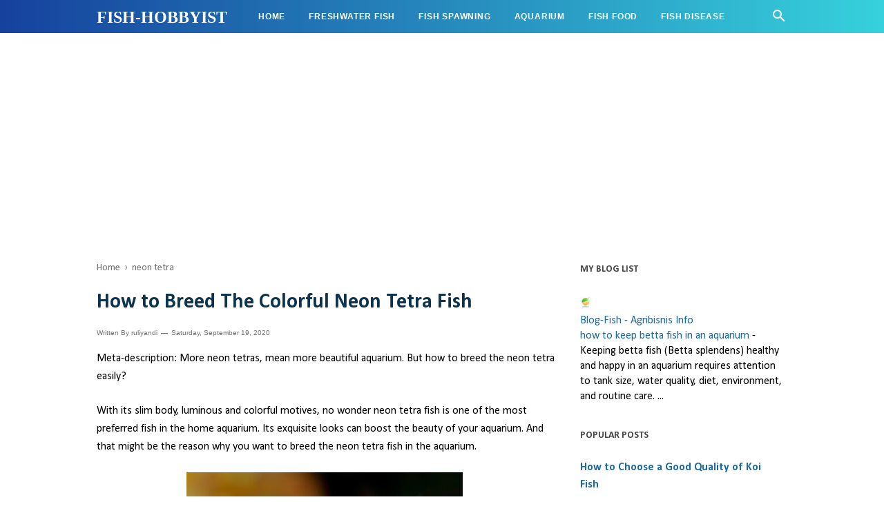

--- FILE ---
content_type: text/html; charset=utf-8
request_url: https://www.google.com/recaptcha/api2/aframe
body_size: 138
content:
<!DOCTYPE HTML><html><head><meta http-equiv="content-type" content="text/html; charset=UTF-8"></head><body><script nonce="m-RqubSTVjFNqUZbNJxTKg">/** Anti-fraud and anti-abuse applications only. See google.com/recaptcha */ try{var clients={'sodar':'https://pagead2.googlesyndication.com/pagead/sodar?'};window.addEventListener("message",function(a){try{if(a.source===window.parent){var b=JSON.parse(a.data);var c=clients[b['id']];if(c){var d=document.createElement('img');d.src=c+b['params']+'&rc='+(localStorage.getItem("rc::a")?sessionStorage.getItem("rc::b"):"");window.document.body.appendChild(d);sessionStorage.setItem("rc::e",parseInt(sessionStorage.getItem("rc::e")||0)+1);localStorage.setItem("rc::h",'1768770400091');}}}catch(b){}});window.parent.postMessage("_grecaptcha_ready", "*");}catch(b){}</script></body></html>

--- FILE ---
content_type: text/javascript; charset=UTF-8
request_url: https://www.fishhobbyist.net/feeds/posts/summary/-/neon%20tetra?alt=json-in-script&orderby=updated&start-index=1&max-results=8&callback=showRelatedPost
body_size: 4094
content:
// API callback
showRelatedPost({"version":"1.0","encoding":"UTF-8","feed":{"xmlns":"http://www.w3.org/2005/Atom","xmlns$openSearch":"http://a9.com/-/spec/opensearchrss/1.0/","xmlns$blogger":"http://schemas.google.com/blogger/2008","xmlns$georss":"http://www.georss.org/georss","xmlns$gd":"http://schemas.google.com/g/2005","xmlns$thr":"http://purl.org/syndication/thread/1.0","id":{"$t":"tag:blogger.com,1999:blog-9025497565032799322"},"updated":{"$t":"2026-01-17T19:24:56.423-08:00"},"category":[{"term":"freshwater fish"},{"term":"aquarium"},{"term":"fish spawning"},{"term":"Fish Food"},{"term":"fish disease"},{"term":"Tilapia Fish"},{"term":"Koi Fish"},{"term":"Betta Fish"},{"term":"catfish"},{"term":"Aquascape"},{"term":"Channa fish"},{"term":"Apistogramma Cacatuoides Fish"},{"term":"Auratus Cichlid Fish"},{"term":"Bala Sharks"},{"term":"Black Neon Tetra fish"},{"term":"Blue gourami"},{"term":"Buenos Aires Tetra Fish"},{"term":"Butterikoferi Cichlid"},{"term":"Cherry Barb fish"},{"term":"Common carp"},{"term":"Emperor Tetra"},{"term":"Flower Horn fish"},{"term":"Giant Prawns"},{"term":"Golden Otocinclus"},{"term":"Julidochromis ornatus"},{"term":"Loaches"},{"term":"Macropodus opercularis"},{"term":"Nannacara anomala"},{"term":"Osteochilus vittatus"},{"term":"Pearl Cichlid Fish"},{"term":"Phoenix Tetras"},{"term":"Puntius Denisonii"},{"term":"Ryukin goldfish"},{"term":"Saltwater Aquarium Fish"},{"term":"Trichopsis Pumila Fish"},{"term":"Tropheus Duboisi"},{"term":"Whiteleg shrimp"},{"term":"Zebra Pleco Fish"},{"term":"aquaculture"},{"term":"arowana fish"},{"term":"barbus fish"},{"term":"black skirt tetra fish"},{"term":"common goldfish"},{"term":"firemouth cichlid"},{"term":"glofish"},{"term":"java barb fish"},{"term":"louhan fish"},{"term":"swordtail fish"},{"term":"Anabas testudineus"},{"term":"Common hatchetfish"},{"term":"Congo Tetra fish"},{"term":"Discus Fish"},{"term":"Guppies"},{"term":"Hypancistrus Inspector Fish"},{"term":"Rainbowfish"},{"term":"Rosy Barb Fish"},{"term":"gourami"},{"term":"neon tetra"},{"term":"products for export"},{"term":"Alligator gar"},{"term":"Betta Hendra Fish"},{"term":"Cory Catfish"},{"term":"Cyprinus carpio"},{"term":"Dwarf Gourami Fish"},{"term":"Dwarf Spotted Danio Fish"},{"term":"Vieja bifasciata"},{"term":"Zebra Danio Fish"},{"term":"export commodities"},{"term":"pinktail chalceus fish"},{"term":"Biofloc system"},{"term":"European bitterling"},{"term":"Freshwater Bamboo Shrimp"},{"term":"Molly fish"},{"term":"Oryzias javanicus"},{"term":"Pangasianodon hypophthalmus"},{"term":"Perca fluviatilis"},{"term":"Rainbow Shark Fish"},{"term":"Tinfoil Barb fish"},{"term":"arapaima"},{"term":"cichlids"},{"term":"clown barb fish"},{"term":"fish koi"},{"term":"giant gourami"},{"term":"oscar fish"},{"term":"piranha"},{"term":"platypus"},{"term":"platys"},{"term":"products for import"},{"term":"shrimp"},{"term":"tetra"},{"term":"tiger fish"},{"term":"Aequidens curviceps"},{"term":"Aequidens pulcher fish"},{"term":"Aequidens rivulatus"},{"term":"Aequidens tetramerus"},{"term":"Amia calva"},{"term":"Amphilophus citrinellus"},{"term":"Amphilophus festae fish"},{"term":"Anostomus ternetzi fish"},{"term":"Aphyosemion australe"},{"term":"Aquarium for Saltwater Fish"},{"term":"Archocentrus octofasciatum"},{"term":"Astronotus ocellatus"},{"term":"Aulonocara"},{"term":"Axolotl"},{"term":"Black Balloon Molly"},{"term":"Black Phantom Tetra Fish"},{"term":"Blackbelt cichlid"},{"term":"Blue Panchax"},{"term":"Carnegiella strigata"},{"term":"Chalceus macrolepidotus"},{"term":"Channa limbata"},{"term":"Clown fish"},{"term":"Columbia Tetra"},{"term":"Crenicichla sp"},{"term":"Cryptoheros sajica fish"},{"term":"Cryptoheros spilurus"},{"term":"Ctenolucius hujeta fish"},{"term":"Damselfish"},{"term":"Dianema urostriatum"},{"term":"Dissolved oxygen"},{"term":"Emerald cichlid fish"},{"term":"Emperor tetra fish"},{"term":"Epiplatys annulatus"},{"term":"Esox lucius"},{"term":"Fancy Koi Betta Fish"},{"term":"Geophagus"},{"term":"Geophagus Brasiliensis fish"},{"term":"Gold saum fish"},{"term":"Grass carp"},{"term":"Gymnogeophagus gymnogenys fish"},{"term":"Halfmoon Red Dragon Betta Fish"},{"term":"Helostoma temminckii"},{"term":"Herichthys carpintis fish"},{"term":"Herotilapia multispinosa"},{"term":"Hypselecara temporalis fish"},{"term":"Hypsophrys nicaraguensis"},{"term":"Jack Dempsey fish"},{"term":"Koi"},{"term":"Leporinus fasciatus"},{"term":"Leporinus maculatus"},{"term":"Maylandia estherae"},{"term":"Metynnis hypsauchen"},{"term":"Mikrogeophagus ramirezi"},{"term":"Nandopsis salvini"},{"term":"Nandopsis tetracanthus"},{"term":"Nannostomus eques"},{"term":"Nannostomus trifasciatus"},{"term":"Neon tetra fish"},{"term":"Oreochromis spp"},{"term":"Oryzias latipes"},{"term":"Osteoglossum bicirrhosum"},{"term":"Panulirus ornatus"},{"term":"Parachromis dovii"},{"term":"Parachromis managuensis fish"},{"term":"Parachromis motaguensis"},{"term":"Parosphromenus harveyi"},{"term":"Pseudotropheus"},{"term":"Pterophyllum scalare fish"},{"term":"Red Terror Cichlid"},{"term":"Silver-tipped fish"},{"term":"The Blue Zebra Angelfish"},{"term":"Tiger Barb Fish"},{"term":"Tiger severum"},{"term":"Trachemys scripta elegans"},{"term":"Tropheus sp"},{"term":"Vesicularia dubyana"},{"term":"Vieja maculicauda"},{"term":"Whiteleg shrimps"},{"term":"barbatula barbatula"},{"term":"business"},{"term":"business economics"},{"term":"climbing gouramy"},{"term":"corydoras fish"},{"term":"economy"},{"term":"eel fish"},{"term":"fishing"},{"term":"golden carp"},{"term":"mesonauta festivus fish"},{"term":"tangs fish"},{"term":"technology"},{"term":"vieja zonata fish"}],"title":{"type":"text","$t":"fish-hobbyist"},"subtitle":{"type":"html","$t":""},"link":[{"rel":"http://schemas.google.com/g/2005#feed","type":"application/atom+xml","href":"https:\/\/www.fishhobbyist.net\/feeds\/posts\/summary"},{"rel":"self","type":"application/atom+xml","href":"https:\/\/www.blogger.com\/feeds\/9025497565032799322\/posts\/summary\/-\/neon+tetra?alt=json-in-script\u0026max-results=8\u0026orderby=updated"},{"rel":"alternate","type":"text/html","href":"https:\/\/www.fishhobbyist.net\/search\/label\/neon%20tetra"},{"rel":"hub","href":"http://pubsubhubbub.appspot.com/"}],"author":[{"name":{"$t":"ruliyandi"},"uri":{"$t":"http:\/\/www.blogger.com\/profile\/18152764790102898917"},"email":{"$t":"noreply@blogger.com"},"gd$image":{"rel":"http://schemas.google.com/g/2005#thumbnail","width":"22","height":"32","src":"\/\/blogger.googleusercontent.com\/img\/b\/R29vZ2xl\/AVvXsEjlAcxHm11rH_PcNnJVzJPVIP72-pL9C_xMJN7zR49392bLLu4MmwsfSUiwpLuTbtYtQ796k4hjHb0WeRc0Tx_gEPOnN4TiGI2kQkGRLOC7o3-IyxCzpAFPyUUtyOZD2oo\/s1600\/1619933777593064-0.png"}}],"generator":{"version":"7.00","uri":"http://www.blogger.com","$t":"Blogger"},"openSearch$totalResults":{"$t":"4"},"openSearch$startIndex":{"$t":"1"},"openSearch$itemsPerPage":{"$t":"8"},"entry":[{"id":{"$t":"tag:blogger.com,1999:blog-9025497565032799322.post-5926103256162732661"},"published":{"$t":"2020-09-19T16:46:00.000-07:00"},"updated":{"$t":"2020-09-19T16:46:40.826-07:00"},"category":[{"scheme":"http://www.blogger.com/atom/ns#","term":"neon tetra"}],"title":{"type":"text","$t":"How to Breed The Colorful Neon Tetra Fish"},"summary":{"type":"text","$t":"Meta-description: More neon tetras, mean more beautiful aquarium. But how to breed the neon tetra easily?\u0026nbsp;With its slim body, luminous and colorful motives, no wonder neon tetra fish is one of the most preferred fish in the home aquarium. Its exquisite looks can boost the beauty of your aquarium. And that might be the reason why you want to breed the neon tetra fish in the aquarium.Breeding "},"link":[{"rel":"edit","type":"application/atom+xml","href":"https:\/\/www.blogger.com\/feeds\/9025497565032799322\/posts\/default\/5926103256162732661"},{"rel":"self","type":"application/atom+xml","href":"https:\/\/www.blogger.com\/feeds\/9025497565032799322\/posts\/default\/5926103256162732661"},{"rel":"alternate","type":"text/html","href":"https:\/\/www.fishhobbyist.net\/2020\/09\/how-to-breed-colorful-neon-tetra-fish.html","title":"How to Breed The Colorful Neon Tetra Fish"}],"author":[{"name":{"$t":"ruliyandi"},"uri":{"$t":"http:\/\/www.blogger.com\/profile\/18152764790102898917"},"email":{"$t":"noreply@blogger.com"},"gd$image":{"rel":"http://schemas.google.com/g/2005#thumbnail","width":"22","height":"32","src":"\/\/blogger.googleusercontent.com\/img\/b\/R29vZ2xl\/AVvXsEjlAcxHm11rH_PcNnJVzJPVIP72-pL9C_xMJN7zR49392bLLu4MmwsfSUiwpLuTbtYtQ796k4hjHb0WeRc0Tx_gEPOnN4TiGI2kQkGRLOC7o3-IyxCzpAFPyUUtyOZD2oo\/s1600\/1619933777593064-0.png"}}],"media$thumbnail":{"xmlns$media":"http://search.yahoo.com/mrss/","url":"https:\/\/blogger.googleusercontent.com\/img\/b\/R29vZ2xl\/AVvXsEgjBkTPHml-PV8wMzGa9riShZ5gM8luskviiuXKCtgJGsT-hSYF1ZKwzzExZit1ZuVQb4sjLoGd73RLiSag6rkFAocHs_XcYRSjoIc4a7IWbT4Br37McYDLXdRNaUfSsW9SYyK6EVvLnEg\/s72-w400-h235-c\/Ikan+Neon+Tetra3.jpg","height":"72","width":"72"}},{"id":{"$t":"tag:blogger.com,1999:blog-9025497565032799322.post-987577732247339629"},"published":{"$t":"2020-09-18T21:10:00.000-07:00"},"updated":{"$t":"2020-09-18T21:10:38.718-07:00"},"category":[{"scheme":"http://www.blogger.com/atom/ns#","term":"freshwater fish"},{"scheme":"http://www.blogger.com/atom/ns#","term":"neon tetra"}],"title":{"type":"text","$t":"How to Take Care Beautiful Neon Tetra in Aquarium?"},"summary":{"type":"text","$t":"Meta-description: Watching the colorful neon tetra in the aquarium will boost your happiness. But to make them shine bright, you have to take care them well.What will be the best thing to refresh your eyes? That is seeing the beauty of shimmering neon tetra in the aquarium. Known for their marvelous color, neon tetra is many people favorite pet to keep on the home aquarium.However, you have to "},"link":[{"rel":"edit","type":"application/atom+xml","href":"https:\/\/www.blogger.com\/feeds\/9025497565032799322\/posts\/default\/987577732247339629"},{"rel":"self","type":"application/atom+xml","href":"https:\/\/www.blogger.com\/feeds\/9025497565032799322\/posts\/default\/987577732247339629"},{"rel":"alternate","type":"text/html","href":"https:\/\/www.fishhobbyist.net\/2020\/09\/how-to-take-care-beautiful-neon-tetra.html","title":"How to Take Care Beautiful Neon Tetra in Aquarium?"}],"author":[{"name":{"$t":"ruliyandi"},"uri":{"$t":"http:\/\/www.blogger.com\/profile\/18152764790102898917"},"email":{"$t":"noreply@blogger.com"},"gd$image":{"rel":"http://schemas.google.com/g/2005#thumbnail","width":"22","height":"32","src":"\/\/blogger.googleusercontent.com\/img\/b\/R29vZ2xl\/AVvXsEjlAcxHm11rH_PcNnJVzJPVIP72-pL9C_xMJN7zR49392bLLu4MmwsfSUiwpLuTbtYtQ796k4hjHb0WeRc0Tx_gEPOnN4TiGI2kQkGRLOC7o3-IyxCzpAFPyUUtyOZD2oo\/s1600\/1619933777593064-0.png"}}],"media$thumbnail":{"xmlns$media":"http://search.yahoo.com/mrss/","url":"https:\/\/blogger.googleusercontent.com\/img\/b\/R29vZ2xl\/AVvXsEjcjIQjVJwTDRJxG3VpbYicFT4uqOltPYB4AzAlbRYlkPjN4mLtI7DFbhp6ZQCIJD3NLQqg8Fsq-7ELdZPjr-sCXJgdV7N15tt0kwBJOLoREG8XYzIFZjvgpcw1xj4opqo835U7dvvWAlw\/s72-w400-h266-c\/Ikan+Neon+Tetra2.jpeg","height":"72","width":"72"}},{"id":{"$t":"tag:blogger.com,1999:blog-9025497565032799322.post-4510135087178929886"},"published":{"$t":"2020-09-17T08:20:00.000-07:00"},"updated":{"$t":"2020-09-17T08:20:06.793-07:00"},"category":[{"scheme":"http://www.blogger.com/atom/ns#","term":"neon tetra"}],"title":{"type":"text","$t":" Maintenance The Neon Tetra Fish Color to Makes Them Brighter"},"summary":{"type":"text","$t":"Meta-description: The neon tetra fish color can be dull, so how to keep them colorful? Here are the easy steps to do itWho can resist a neon tetra fish? It is recognizable due to its beautiful looks and shimmering colors. Neon tetra can make your aquarium more alive. But, you have to make them feel alive to in the first place.This thing is important because the neon tetra fish color will only be "},"link":[{"rel":"edit","type":"application/atom+xml","href":"https:\/\/www.blogger.com\/feeds\/9025497565032799322\/posts\/default\/4510135087178929886"},{"rel":"self","type":"application/atom+xml","href":"https:\/\/www.blogger.com\/feeds\/9025497565032799322\/posts\/default\/4510135087178929886"},{"rel":"alternate","type":"text/html","href":"https:\/\/www.fishhobbyist.net\/2020\/09\/maintenance-neon-tetra-fish-color-to.html","title":" Maintenance The Neon Tetra Fish Color to Makes Them Brighter"}],"author":[{"name":{"$t":"ruliyandi"},"uri":{"$t":"http:\/\/www.blogger.com\/profile\/18152764790102898917"},"email":{"$t":"noreply@blogger.com"},"gd$image":{"rel":"http://schemas.google.com/g/2005#thumbnail","width":"22","height":"32","src":"\/\/blogger.googleusercontent.com\/img\/b\/R29vZ2xl\/AVvXsEjlAcxHm11rH_PcNnJVzJPVIP72-pL9C_xMJN7zR49392bLLu4MmwsfSUiwpLuTbtYtQ796k4hjHb0WeRc0Tx_gEPOnN4TiGI2kQkGRLOC7o3-IyxCzpAFPyUUtyOZD2oo\/s1600\/1619933777593064-0.png"}}],"media$thumbnail":{"xmlns$media":"http://search.yahoo.com/mrss/","url":"https:\/\/blogger.googleusercontent.com\/img\/b\/R29vZ2xl\/AVvXsEirb5OFCVrklks_ffKmH4YWSvHYxLEo2TlROhmSOkh3mYJvPPznmdiaqpVqaUOLFnHp-a7U1bl1DCXEEtKWoFPPBHNhEPKPlFoZ3DGeYC4uZjFe0S2KlJ4mFZAmcHYddA1T2ODLmN_j7LY\/s72-w400-h265-c\/Depositphotos_34861637_xl-2015.jpg","height":"72","width":"72"}},{"id":{"$t":"tag:blogger.com,1999:blog-9025497565032799322.post-9161725397352157701"},"published":{"$t":"2020-01-11T02:46:00.005-08:00"},"updated":{"$t":"2020-06-04T06:14:47.268-07:00"},"category":[{"scheme":"http://www.blogger.com/atom/ns#","term":"fish spawning"},{"scheme":"http://www.blogger.com/atom/ns#","term":"neon tetra"}],"title":{"type":"text","$t":"how to spawn Neon tetra fish"},"summary":{"type":"text","$t":"Neon tetra fish come from the Amazon. Neon tetra fish is a type of omnivorous fish.Neon tetra fish body length can reach a maximum length of 3 cm.water temperature for spawning Neon tetra fish which is around 23-24 degrees Celsius.\n\n\n\n\n\n\nthe level of water hardness for breeding Neon tetra fish is 3 dH.\n\nthe pH value of the water used to spawn Neon tetra fish is around 5.5 - 6.0.\n\nthe difference "},"link":[{"rel":"edit","type":"application/atom+xml","href":"https:\/\/www.blogger.com\/feeds\/9025497565032799322\/posts\/default\/9161725397352157701"},{"rel":"self","type":"application/atom+xml","href":"https:\/\/www.blogger.com\/feeds\/9025497565032799322\/posts\/default\/9161725397352157701"},{"rel":"alternate","type":"text/html","href":"https:\/\/www.fishhobbyist.net\/2020\/01\/spawning-neon-tetra-fish.html","title":"how to spawn Neon tetra fish"}],"author":[{"name":{"$t":"ruliyandi"},"uri":{"$t":"http:\/\/www.blogger.com\/profile\/18152764790102898917"},"email":{"$t":"noreply@blogger.com"},"gd$image":{"rel":"http://schemas.google.com/g/2005#thumbnail","width":"22","height":"32","src":"\/\/blogger.googleusercontent.com\/img\/b\/R29vZ2xl\/AVvXsEjlAcxHm11rH_PcNnJVzJPVIP72-pL9C_xMJN7zR49392bLLu4MmwsfSUiwpLuTbtYtQ796k4hjHb0WeRc0Tx_gEPOnN4TiGI2kQkGRLOC7o3-IyxCzpAFPyUUtyOZD2oo\/s1600\/1619933777593064-0.png"}}],"media$thumbnail":{"xmlns$media":"http://search.yahoo.com/mrss/","url":"https:\/\/blogger.googleusercontent.com\/img\/b\/R29vZ2xl\/AVvXsEg1Zjd1hEUZKlzhJDgsVFi4SYZg9l40eFR8ZY4Sbf6JrXJ6fqzvnHV6cOeSbh39kTppwnu76NjuPVnPE7Apgu61nRgbBZiH_rCFbqd2eRxyZM42vL5CCd0J-KWnHApblN6gGiCABoDWDrA\/s72-w320-h212-c\/Neon+tetra+fish.jpg","height":"72","width":"72"}}]}});

--- FILE ---
content_type: text/javascript; charset=UTF-8
request_url: https://www.fishhobbyist.net/feeds/posts/default/-/neon%20tetra?alt=json-in-script&callback=bacajuga&max-results=5
body_size: 4204
content:
// API callback
bacajuga({"version":"1.0","encoding":"UTF-8","feed":{"xmlns":"http://www.w3.org/2005/Atom","xmlns$openSearch":"http://a9.com/-/spec/opensearchrss/1.0/","xmlns$blogger":"http://schemas.google.com/blogger/2008","xmlns$georss":"http://www.georss.org/georss","xmlns$gd":"http://schemas.google.com/g/2005","xmlns$thr":"http://purl.org/syndication/thread/1.0","id":{"$t":"tag:blogger.com,1999:blog-9025497565032799322"},"updated":{"$t":"2026-01-17T19:24:56.423-08:00"},"category":[{"term":"freshwater fish"},{"term":"aquarium"},{"term":"fish spawning"},{"term":"Fish Food"},{"term":"fish disease"},{"term":"Tilapia Fish"},{"term":"Koi Fish"},{"term":"Betta Fish"},{"term":"catfish"},{"term":"Aquascape"},{"term":"Channa fish"},{"term":"Apistogramma Cacatuoides Fish"},{"term":"Auratus Cichlid Fish"},{"term":"Bala Sharks"},{"term":"Black Neon Tetra fish"},{"term":"Blue gourami"},{"term":"Buenos Aires Tetra Fish"},{"term":"Butterikoferi Cichlid"},{"term":"Cherry Barb fish"},{"term":"Common carp"},{"term":"Emperor Tetra"},{"term":"Flower Horn fish"},{"term":"Giant Prawns"},{"term":"Golden Otocinclus"},{"term":"Julidochromis ornatus"},{"term":"Loaches"},{"term":"Macropodus opercularis"},{"term":"Nannacara anomala"},{"term":"Osteochilus vittatus"},{"term":"Pearl Cichlid Fish"},{"term":"Phoenix Tetras"},{"term":"Puntius Denisonii"},{"term":"Ryukin goldfish"},{"term":"Saltwater Aquarium Fish"},{"term":"Trichopsis Pumila Fish"},{"term":"Tropheus Duboisi"},{"term":"Whiteleg shrimp"},{"term":"Zebra Pleco Fish"},{"term":"aquaculture"},{"term":"arowana fish"},{"term":"barbus fish"},{"term":"black skirt tetra fish"},{"term":"common goldfish"},{"term":"firemouth cichlid"},{"term":"glofish"},{"term":"java barb fish"},{"term":"louhan fish"},{"term":"swordtail fish"},{"term":"Anabas testudineus"},{"term":"Common hatchetfish"},{"term":"Congo Tetra fish"},{"term":"Discus Fish"},{"term":"Guppies"},{"term":"Hypancistrus Inspector Fish"},{"term":"Rainbowfish"},{"term":"Rosy Barb Fish"},{"term":"gourami"},{"term":"neon tetra"},{"term":"products for export"},{"term":"Alligator gar"},{"term":"Betta Hendra Fish"},{"term":"Cory Catfish"},{"term":"Cyprinus carpio"},{"term":"Dwarf Gourami Fish"},{"term":"Dwarf Spotted Danio Fish"},{"term":"Vieja bifasciata"},{"term":"Zebra Danio Fish"},{"term":"export commodities"},{"term":"pinktail chalceus fish"},{"term":"Biofloc system"},{"term":"European bitterling"},{"term":"Freshwater Bamboo Shrimp"},{"term":"Molly fish"},{"term":"Oryzias javanicus"},{"term":"Pangasianodon hypophthalmus"},{"term":"Perca fluviatilis"},{"term":"Rainbow Shark Fish"},{"term":"Tinfoil Barb fish"},{"term":"arapaima"},{"term":"cichlids"},{"term":"clown barb fish"},{"term":"fish koi"},{"term":"giant gourami"},{"term":"oscar fish"},{"term":"piranha"},{"term":"platypus"},{"term":"platys"},{"term":"products for import"},{"term":"shrimp"},{"term":"tetra"},{"term":"tiger fish"},{"term":"Aequidens curviceps"},{"term":"Aequidens pulcher fish"},{"term":"Aequidens rivulatus"},{"term":"Aequidens tetramerus"},{"term":"Amia calva"},{"term":"Amphilophus citrinellus"},{"term":"Amphilophus festae fish"},{"term":"Anostomus ternetzi fish"},{"term":"Aphyosemion australe"},{"term":"Aquarium for Saltwater Fish"},{"term":"Archocentrus octofasciatum"},{"term":"Astronotus ocellatus"},{"term":"Aulonocara"},{"term":"Axolotl"},{"term":"Black Balloon Molly"},{"term":"Black Phantom Tetra Fish"},{"term":"Blackbelt cichlid"},{"term":"Blue Panchax"},{"term":"Carnegiella strigata"},{"term":"Chalceus macrolepidotus"},{"term":"Channa limbata"},{"term":"Clown fish"},{"term":"Columbia Tetra"},{"term":"Crenicichla sp"},{"term":"Cryptoheros sajica fish"},{"term":"Cryptoheros spilurus"},{"term":"Ctenolucius hujeta fish"},{"term":"Damselfish"},{"term":"Dianema urostriatum"},{"term":"Dissolved oxygen"},{"term":"Emerald cichlid fish"},{"term":"Emperor tetra fish"},{"term":"Epiplatys annulatus"},{"term":"Esox lucius"},{"term":"Fancy Koi Betta Fish"},{"term":"Geophagus"},{"term":"Geophagus Brasiliensis fish"},{"term":"Gold saum fish"},{"term":"Grass carp"},{"term":"Gymnogeophagus gymnogenys fish"},{"term":"Halfmoon Red Dragon Betta Fish"},{"term":"Helostoma temminckii"},{"term":"Herichthys carpintis fish"},{"term":"Herotilapia multispinosa"},{"term":"Hypselecara temporalis fish"},{"term":"Hypsophrys nicaraguensis"},{"term":"Jack Dempsey fish"},{"term":"Koi"},{"term":"Leporinus fasciatus"},{"term":"Leporinus maculatus"},{"term":"Maylandia estherae"},{"term":"Metynnis hypsauchen"},{"term":"Mikrogeophagus ramirezi"},{"term":"Nandopsis salvini"},{"term":"Nandopsis tetracanthus"},{"term":"Nannostomus eques"},{"term":"Nannostomus trifasciatus"},{"term":"Neon tetra fish"},{"term":"Oreochromis spp"},{"term":"Oryzias latipes"},{"term":"Osteoglossum bicirrhosum"},{"term":"Panulirus ornatus"},{"term":"Parachromis dovii"},{"term":"Parachromis managuensis fish"},{"term":"Parachromis motaguensis"},{"term":"Parosphromenus harveyi"},{"term":"Pseudotropheus"},{"term":"Pterophyllum scalare fish"},{"term":"Red Terror Cichlid"},{"term":"Silver-tipped fish"},{"term":"The Blue Zebra Angelfish"},{"term":"Tiger Barb Fish"},{"term":"Tiger severum"},{"term":"Trachemys scripta elegans"},{"term":"Tropheus sp"},{"term":"Vesicularia dubyana"},{"term":"Vieja maculicauda"},{"term":"Whiteleg shrimps"},{"term":"barbatula barbatula"},{"term":"business"},{"term":"business economics"},{"term":"climbing gouramy"},{"term":"corydoras fish"},{"term":"economy"},{"term":"eel fish"},{"term":"fishing"},{"term":"golden carp"},{"term":"mesonauta festivus fish"},{"term":"tangs fish"},{"term":"technology"},{"term":"vieja zonata fish"}],"title":{"type":"text","$t":"fish-hobbyist"},"subtitle":{"type":"html","$t":""},"link":[{"rel":"http://schemas.google.com/g/2005#feed","type":"application/atom+xml","href":"https:\/\/www.fishhobbyist.net\/feeds\/posts\/default"},{"rel":"self","type":"application/atom+xml","href":"https:\/\/www.blogger.com\/feeds\/9025497565032799322\/posts\/default\/-\/neon+tetra?alt=json-in-script\u0026max-results=5"},{"rel":"alternate","type":"text/html","href":"https:\/\/www.fishhobbyist.net\/search\/label\/neon%20tetra"},{"rel":"hub","href":"http://pubsubhubbub.appspot.com/"}],"author":[{"name":{"$t":"ruliyandi"},"uri":{"$t":"http:\/\/www.blogger.com\/profile\/18152764790102898917"},"email":{"$t":"noreply@blogger.com"},"gd$image":{"rel":"http://schemas.google.com/g/2005#thumbnail","width":"22","height":"32","src":"\/\/blogger.googleusercontent.com\/img\/b\/R29vZ2xl\/AVvXsEjlAcxHm11rH_PcNnJVzJPVIP72-pL9C_xMJN7zR49392bLLu4MmwsfSUiwpLuTbtYtQ796k4hjHb0WeRc0Tx_gEPOnN4TiGI2kQkGRLOC7o3-IyxCzpAFPyUUtyOZD2oo\/s1600\/1619933777593064-0.png"}}],"generator":{"version":"7.00","uri":"http://www.blogger.com","$t":"Blogger"},"openSearch$totalResults":{"$t":"4"},"openSearch$startIndex":{"$t":"1"},"openSearch$itemsPerPage":{"$t":"5"},"entry":[{"id":{"$t":"tag:blogger.com,1999:blog-9025497565032799322.post-5926103256162732661"},"published":{"$t":"2020-09-19T16:46:00.000-07:00"},"updated":{"$t":"2020-09-19T16:46:40.826-07:00"},"category":[{"scheme":"http://www.blogger.com/atom/ns#","term":"neon tetra"}],"title":{"type":"text","$t":"How to Breed The Colorful Neon Tetra Fish"},"summary":{"type":"text","$t":"Meta-description: More neon tetras, mean more beautiful aquarium. But how to breed the neon tetra easily?\u0026nbsp;With its slim body, luminous and colorful motives, no wonder neon tetra fish is one of the most preferred fish in the home aquarium. Its exquisite looks can boost the beauty of your aquarium. And that might be the reason why you want to breed the neon tetra fish in the aquarium.Breeding "},"link":[{"rel":"edit","type":"application/atom+xml","href":"https:\/\/www.blogger.com\/feeds\/9025497565032799322\/posts\/default\/5926103256162732661"},{"rel":"self","type":"application/atom+xml","href":"https:\/\/www.blogger.com\/feeds\/9025497565032799322\/posts\/default\/5926103256162732661"},{"rel":"alternate","type":"text/html","href":"https:\/\/www.fishhobbyist.net\/2020\/09\/how-to-breed-colorful-neon-tetra-fish.html","title":"How to Breed The Colorful Neon Tetra Fish"}],"author":[{"name":{"$t":"ruliyandi"},"uri":{"$t":"http:\/\/www.blogger.com\/profile\/18152764790102898917"},"email":{"$t":"noreply@blogger.com"},"gd$image":{"rel":"http://schemas.google.com/g/2005#thumbnail","width":"22","height":"32","src":"\/\/blogger.googleusercontent.com\/img\/b\/R29vZ2xl\/AVvXsEjlAcxHm11rH_PcNnJVzJPVIP72-pL9C_xMJN7zR49392bLLu4MmwsfSUiwpLuTbtYtQ796k4hjHb0WeRc0Tx_gEPOnN4TiGI2kQkGRLOC7o3-IyxCzpAFPyUUtyOZD2oo\/s1600\/1619933777593064-0.png"}}],"media$thumbnail":{"xmlns$media":"http://search.yahoo.com/mrss/","url":"https:\/\/blogger.googleusercontent.com\/img\/b\/R29vZ2xl\/AVvXsEgjBkTPHml-PV8wMzGa9riShZ5gM8luskviiuXKCtgJGsT-hSYF1ZKwzzExZit1ZuVQb4sjLoGd73RLiSag6rkFAocHs_XcYRSjoIc4a7IWbT4Br37McYDLXdRNaUfSsW9SYyK6EVvLnEg\/s72-w400-h235-c\/Ikan+Neon+Tetra3.jpg","height":"72","width":"72"}},{"id":{"$t":"tag:blogger.com,1999:blog-9025497565032799322.post-987577732247339629"},"published":{"$t":"2020-09-18T21:10:00.000-07:00"},"updated":{"$t":"2020-09-18T21:10:38.718-07:00"},"category":[{"scheme":"http://www.blogger.com/atom/ns#","term":"freshwater fish"},{"scheme":"http://www.blogger.com/atom/ns#","term":"neon tetra"}],"title":{"type":"text","$t":"How to Take Care Beautiful Neon Tetra in Aquarium?"},"summary":{"type":"text","$t":"Meta-description: Watching the colorful neon tetra in the aquarium will boost your happiness. But to make them shine bright, you have to take care them well.What will be the best thing to refresh your eyes? That is seeing the beauty of shimmering neon tetra in the aquarium. Known for their marvelous color, neon tetra is many people favorite pet to keep on the home aquarium.However, you have to "},"link":[{"rel":"edit","type":"application/atom+xml","href":"https:\/\/www.blogger.com\/feeds\/9025497565032799322\/posts\/default\/987577732247339629"},{"rel":"self","type":"application/atom+xml","href":"https:\/\/www.blogger.com\/feeds\/9025497565032799322\/posts\/default\/987577732247339629"},{"rel":"alternate","type":"text/html","href":"https:\/\/www.fishhobbyist.net\/2020\/09\/how-to-take-care-beautiful-neon-tetra.html","title":"How to Take Care Beautiful Neon Tetra in Aquarium?"}],"author":[{"name":{"$t":"ruliyandi"},"uri":{"$t":"http:\/\/www.blogger.com\/profile\/18152764790102898917"},"email":{"$t":"noreply@blogger.com"},"gd$image":{"rel":"http://schemas.google.com/g/2005#thumbnail","width":"22","height":"32","src":"\/\/blogger.googleusercontent.com\/img\/b\/R29vZ2xl\/AVvXsEjlAcxHm11rH_PcNnJVzJPVIP72-pL9C_xMJN7zR49392bLLu4MmwsfSUiwpLuTbtYtQ796k4hjHb0WeRc0Tx_gEPOnN4TiGI2kQkGRLOC7o3-IyxCzpAFPyUUtyOZD2oo\/s1600\/1619933777593064-0.png"}}],"media$thumbnail":{"xmlns$media":"http://search.yahoo.com/mrss/","url":"https:\/\/blogger.googleusercontent.com\/img\/b\/R29vZ2xl\/AVvXsEjcjIQjVJwTDRJxG3VpbYicFT4uqOltPYB4AzAlbRYlkPjN4mLtI7DFbhp6ZQCIJD3NLQqg8Fsq-7ELdZPjr-sCXJgdV7N15tt0kwBJOLoREG8XYzIFZjvgpcw1xj4opqo835U7dvvWAlw\/s72-w400-h266-c\/Ikan+Neon+Tetra2.jpeg","height":"72","width":"72"}},{"id":{"$t":"tag:blogger.com,1999:blog-9025497565032799322.post-4510135087178929886"},"published":{"$t":"2020-09-17T08:20:00.000-07:00"},"updated":{"$t":"2020-09-17T08:20:06.793-07:00"},"category":[{"scheme":"http://www.blogger.com/atom/ns#","term":"neon tetra"}],"title":{"type":"text","$t":" Maintenance The Neon Tetra Fish Color to Makes Them Brighter"},"summary":{"type":"text","$t":"Meta-description: The neon tetra fish color can be dull, so how to keep them colorful? Here are the easy steps to do itWho can resist a neon tetra fish? It is recognizable due to its beautiful looks and shimmering colors. Neon tetra can make your aquarium more alive. But, you have to make them feel alive to in the first place.This thing is important because the neon tetra fish color will only be "},"link":[{"rel":"edit","type":"application/atom+xml","href":"https:\/\/www.blogger.com\/feeds\/9025497565032799322\/posts\/default\/4510135087178929886"},{"rel":"self","type":"application/atom+xml","href":"https:\/\/www.blogger.com\/feeds\/9025497565032799322\/posts\/default\/4510135087178929886"},{"rel":"alternate","type":"text/html","href":"https:\/\/www.fishhobbyist.net\/2020\/09\/maintenance-neon-tetra-fish-color-to.html","title":" Maintenance The Neon Tetra Fish Color to Makes Them Brighter"}],"author":[{"name":{"$t":"ruliyandi"},"uri":{"$t":"http:\/\/www.blogger.com\/profile\/18152764790102898917"},"email":{"$t":"noreply@blogger.com"},"gd$image":{"rel":"http://schemas.google.com/g/2005#thumbnail","width":"22","height":"32","src":"\/\/blogger.googleusercontent.com\/img\/b\/R29vZ2xl\/AVvXsEjlAcxHm11rH_PcNnJVzJPVIP72-pL9C_xMJN7zR49392bLLu4MmwsfSUiwpLuTbtYtQ796k4hjHb0WeRc0Tx_gEPOnN4TiGI2kQkGRLOC7o3-IyxCzpAFPyUUtyOZD2oo\/s1600\/1619933777593064-0.png"}}],"media$thumbnail":{"xmlns$media":"http://search.yahoo.com/mrss/","url":"https:\/\/blogger.googleusercontent.com\/img\/b\/R29vZ2xl\/AVvXsEirb5OFCVrklks_ffKmH4YWSvHYxLEo2TlROhmSOkh3mYJvPPznmdiaqpVqaUOLFnHp-a7U1bl1DCXEEtKWoFPPBHNhEPKPlFoZ3DGeYC4uZjFe0S2KlJ4mFZAmcHYddA1T2ODLmN_j7LY\/s72-w400-h265-c\/Depositphotos_34861637_xl-2015.jpg","height":"72","width":"72"}},{"id":{"$t":"tag:blogger.com,1999:blog-9025497565032799322.post-9161725397352157701"},"published":{"$t":"2020-01-11T02:46:00.005-08:00"},"updated":{"$t":"2020-06-04T06:14:47.268-07:00"},"category":[{"scheme":"http://www.blogger.com/atom/ns#","term":"fish spawning"},{"scheme":"http://www.blogger.com/atom/ns#","term":"neon tetra"}],"title":{"type":"text","$t":"how to spawn Neon tetra fish"},"summary":{"type":"text","$t":"Neon tetra fish come from the Amazon. Neon tetra fish is a type of omnivorous fish.Neon tetra fish body length can reach a maximum length of 3 cm.water temperature for spawning Neon tetra fish which is around 23-24 degrees Celsius.\n\n\n\n\n\n\nthe level of water hardness for breeding Neon tetra fish is 3 dH.\n\nthe pH value of the water used to spawn Neon tetra fish is around 5.5 - 6.0.\n\nthe difference "},"link":[{"rel":"edit","type":"application/atom+xml","href":"https:\/\/www.blogger.com\/feeds\/9025497565032799322\/posts\/default\/9161725397352157701"},{"rel":"self","type":"application/atom+xml","href":"https:\/\/www.blogger.com\/feeds\/9025497565032799322\/posts\/default\/9161725397352157701"},{"rel":"alternate","type":"text/html","href":"https:\/\/www.fishhobbyist.net\/2020\/01\/spawning-neon-tetra-fish.html","title":"how to spawn Neon tetra fish"}],"author":[{"name":{"$t":"ruliyandi"},"uri":{"$t":"http:\/\/www.blogger.com\/profile\/18152764790102898917"},"email":{"$t":"noreply@blogger.com"},"gd$image":{"rel":"http://schemas.google.com/g/2005#thumbnail","width":"22","height":"32","src":"\/\/blogger.googleusercontent.com\/img\/b\/R29vZ2xl\/AVvXsEjlAcxHm11rH_PcNnJVzJPVIP72-pL9C_xMJN7zR49392bLLu4MmwsfSUiwpLuTbtYtQ796k4hjHb0WeRc0Tx_gEPOnN4TiGI2kQkGRLOC7o3-IyxCzpAFPyUUtyOZD2oo\/s1600\/1619933777593064-0.png"}}],"media$thumbnail":{"xmlns$media":"http://search.yahoo.com/mrss/","url":"https:\/\/blogger.googleusercontent.com\/img\/b\/R29vZ2xl\/AVvXsEg1Zjd1hEUZKlzhJDgsVFi4SYZg9l40eFR8ZY4Sbf6JrXJ6fqzvnHV6cOeSbh39kTppwnu76NjuPVnPE7Apgu61nRgbBZiH_rCFbqd2eRxyZM42vL5CCd0J-KWnHApblN6gGiCABoDWDrA\/s72-w320-h212-c\/Neon+tetra+fish.jpg","height":"72","width":"72"}}]}});